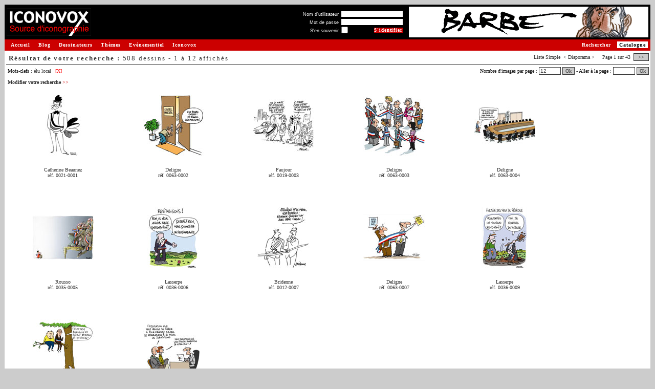

--- FILE ---
content_type: text/html
request_url: http://www.iconovox.com/base/tag/elu-local/4998/
body_size: 5033
content:
<!DOCTYPE html PUBLIC "-//W3C//DTD XHTML 1.0 Transitional//EN" "http://www.w3.org/TR/xhtml1/DTD/xhtml1-transitional.dtd">
<html>
<head>
<title>ICONOVOX : Source d'iconographie et de dessins de presse</title>
<meta http-equiv="Content-Type" content="text/html; charset=iso-8859-1" />
<meta name="description" content="Iconovox réunit de nombreux dessinateurs de renom et des milliers de dessins de presse pour vous permettre d'illustrer vos supports, composer vos expositions."/>
<meta name="keywords" content="dessins, dessins de presse, iconographie, images, banques d'images, collection de dessins, collection d'images, catalogue de dessins, catalogue d'images, catalogue en ligne, images en ligne, images sur le Web, recherche de dessins, recherche d'images, banques numériques, illustration, exposition" />
<link type="text/css" rel="stylesheet" href="https://www.iconovox.com/base/css/styles.min.css" />
<script type="text/javascript" src="https://www.iconovox.com/base/js/tabpane.min.js"></script>
<script type="text/javascript" src="https://www.iconovox.com/base/js/tools.min.js"></script>
<base href="https://www.iconovox.com/base/" />
</head>
<body  >
<table border="0" width="100%" cellpadding="1" cellspacing="0">
	<tr>
		<td>
			<!-- Barre de titre -->
			<table border="0" cellpadding="1" cellspacing="3" width="100%" bgcolor="#000000">
				<tr>
					<td><a href="https://www.iconovox.com/index.html" title="Retour &agrave; la page d'accueil - Iconovox"><img src="https://www.iconovox.com/base/images/site/logo_source.gif" height="54" width="165" border="0" alt="Iconovox : Source d'iconographie et de dessins de presse"/></a></td>
					<td><img src="https://www.iconovox.com/base/images/site/z.gif" width="1" height="50" alt="" border="0" /></td>
					<td width="100%" align="right" valign="middle">
<form action="index.php?action=afficherImages&amp;motid=4998&amp;mode=2&amp;nbr=0&amp;login=1" method="post">
<table border="0" cellpadding="0" cellspacing="1">
<tr><td align="right"><label for="log_username" class="small" style="color:#FFFFFF">Nom d'utilisateur</label>&nbsp;</td><td align="left" colspan="2"><input type="text" name="log_username" id="log_username" size="22" maxlength="32" value="" class="small"/></td></tr>
<tr><td align="right"><label for="log_password" class="small" style="color:#FFFFFF">Mot de passe</label>&nbsp;</td><td align="left" colspan="2"><input type="password" name="log_password" id="log_password" size="22" maxlength="32" value="" class="small"/></td></tr>
<tr><td align="right"><label for="log_remember" class="small" style="color:#FFFFFF">S'en souvenir</label>&nbsp;</td><td align="left" ><input type="checkbox" class="checkbox small" name="log_remember" id="log_remember" title="Se souvenir de moi sur ce poste"/></td><td align="right"><input class="mainoption_small" onmouseover="this.className='mainoption_small_hover'" onmouseout="this.className='mainoption_small'" type="submit" name="connexion" value="S'identifier" /></td></tr>
</table>
</form>
						<!--<a class="menud" style="padding:0;margin:0" href="index.php?login=1" nowrap="nowrap" >S'identifier&nbsp;<span class="chevron">&gt;&gt;</span></a><br>-->
					</td>
					<td><img src="https://www.iconovox.com/base/images/site/z.gif" border="0"  width="1" height="60" alt=""/></td>
					<td style="min-width:468px" align="right"><a href="https://www.iconovox.com/dessinateurs/barbe.html"><img src="https://www.iconovox.com/bannieres/barbe.gif" width="468" height="60" alt="" /></a></td>
				</tr>
			</table>
			<!-- Fin : Barre de titre -->
			<table border="0" width="100%" cellpadding="1" cellspacing="0">
				<tr>
					<td bgcolor="#CC0000" width="1"><img src="https://www.iconovox.com/base/images/site/z.gif" border="0"  width="1" height="20" alt=""/></td>
					<td bgcolor="#CC0000">
						<a class="menug" href="https://www.iconovox.com/index.html">Accueil</a>
						<a class="menug" href="https://www.iconovox.com/blog/blog.html">Blog</a>
						<a class="menug" href="https://www.iconovox.com/dessinateurs.html">Dessinateurs</a>
						<a class="menug" href="https://www.iconovox.com/themes/themes.html">Th&egrave;mes</a>
						<a class="menug" href="https://www.iconovox.com/expositions.html">Ev&eacute;nementiel</a>
						<a class="menug" href="https://www.iconovox.com/iconovox.html">Iconovox</a>
						<a class="menud_sel" href="https://www.iconovox.com/base/index.php">Catalogue</a>
						<a class="menud" href="https://www.iconovox.com/base/index.php?action=searchimg" title="Rechercher un dessin">Rechercher</a>
					</td>
				</tr>
			</table>
			<!-- Fin : Barre de titre -->
			<table border="0" width="100%" cellpadding="0" cellspacing="0">
				<tr>
					<td bgcolor="#FFFFFF" width="100%" align="left" valign="top">
<!-- Zone de contenu -->
<script type="text/javascript" src="https://www.iconovox.com/base/js/prototype.min.js"></script>
<script type="text/javascript" src="https://www.iconovox.com/base/js/tooltip.min.js"></script>
<script type="text/javascript">
var images_list = "";

function edit_image_link() {
  alert('Tentative pour modifier les dessins : '+ images_list);
  
  return false;
}
</script>
<table border="0" width="100%" cellpadding="0" cellspacing="3">
    <tr>
		<th class="barretitre">
		<span style="float:right;white-space:nowrap;padding:2px 0;" class="texte">Liste <a href="index.php?action=afficherImages&amp;motid=4998&amp;mode=0&amp;nbr=0">Simple</a>&nbsp;&nbsp;&lt; Diaporama &gt;&nbsp;&nbsp;&nbsp;			&nbsp;Page&nbsp;1&nbsp;sur&nbsp;43&nbsp;
			<a class="button" href="index.php?action=afficherImages&amp;motid=4998&amp;mode=2&amp;nbr=12">&nbsp;&gt;&gt;&nbsp;</a>
</span>
		<span style="float:left;white-space:nowrap;padding:2px 0;" class="titre">R&eacute;sultat de votre recherche :&nbsp;<span style="font-weight:normal">508 dessins - 1 &agrave; 12 affich&eacute;s
</span></span>
 		</th>
	</tr>
	<tr>
		<td style="padding-right:0px">
		<div style="float:right;white-space:nowrap;width:45em;text-align:right" class="texte">
			<form name="formpage" action="index.php?action=afficherImages&amp;motid=4998&amp;mode=2&amp;nbr=0" method="post">
				Nombre d'images par page : <input name="nbmax" type="text" size="5" value="12" onkeypress="if (event.which==13 || event.keyCode==13){document.formpage.submit()}" />
				<a class="button" href="javascript:document.formpage.submit()" >Ok</a>
-				Aller &agrave; la page : <input name="pg" type="text" size="5" value="" onkeypress="if (event.which==13 || event.keyCode==13){document.formpage.submit()}" />
				<a class="button" href="javascript:document.formpage.submit()" >Ok</a>
			</form>
		</div>
		<div style="float:left;padding:3px;text-align:left;" class="texte">
<span>Mots-clefs :</span> <a href="index.php?action=afficherImages&amp;motid=4998&amp;mode=2" title="Voir les dessins associ&eacute;s &agrave; ce mot-clef" >élu local</a>&nbsp;<a class="removebutton" href="index.php?action=afficherImages&amp;mode=2" title="Retirer ce crit&egrave;re de recherche">[X]</a>&nbsp;<br /><br /><a class="txt" href="index.php?action=searchimg&amp;motid=4998" title="Modifier votre recherche">Modifier votre recherche&nbsp;<span style="font-weight:normal;color:#CC0000;">&gt;&gt;</span></a></div>
		</td>
	</tr>
</table>
<table border="0" width="100%" cellpadding="3" cellspacing="3">
    <tr>
    	<td colspan="3">
				<div id="img_0021-0001" class="navBlocOff " style="width:16em" onmouseover="this.className='navBlocOn'" onmouseout="this.className='navBlocOff'" onclick="document.location.href='index.php?action=afficherImages&amp;motid=4998&amp;mode=3&amp;nbr=0'" >
					<div style="height:130px"><a href="index.php?action=afficherImages&amp;motid=4998&amp;mode=3&amp;nbr=0" title="Plus d'infos sur le dessin de Catherine Beaunez, r&eacute;f. 0021-0001"><img src="images/catherine-beaunez-0021-0001-s.jpg" border="0" height="120" width="120" alt="dessin de Catherine Beaunez, r&eacute;f. 0021-0001"/></a></div>
					<div class="texte"><br/>
<a href="dessins-catherine-beaunez-0021.html" title="Voir les dessins de Catherine Beaunez">Catherine Beaunez</a><br/><a href="index.php?action=afficherImages&amp;motid=4998&amp;mode=3&amp;nbr=0" title="Plus d'infos" >r&eacute;f. 0021-0001</a><br/><br/>
					<div style="height:3.2em;overflow:none" title=""></div>
					</div>
				</div>
				<div id="img_0063-0002" class="navBlocOff " style="width:16em" onmouseover="this.className='navBlocOn'" onmouseout="this.className='navBlocOff'" onclick="document.location.href='index.php?action=afficherImages&amp;motid=4998&amp;mode=3&amp;nbr=1'" >
					<div style="height:130px"><a href="index.php?action=afficherImages&amp;motid=4998&amp;mode=3&amp;nbr=1" title="Plus d'infos sur le dessin de Deligne, r&eacute;f. 0063-0002"><img src="images/deligne-0063-0002-s.jpg" border="0" height="120" width="120" alt="dessin de Deligne, r&eacute;f. 0063-0002"/></a></div>
					<div class="texte"><br/>
<a href="dessins-deligne-0063.html" title="Voir les dessins de Deligne">Deligne</a><br/><a href="index.php?action=afficherImages&amp;motid=4998&amp;mode=3&amp;nbr=1" title="Plus d'infos" >r&eacute;f. 0063-0002</a><br/><br/>
					<div style="height:3.2em;overflow:none" title=""></div>
					</div>
				</div>
				<div id="img_0019-0003" class="navBlocOff " style="width:16em" onmouseover="this.className='navBlocOn'" onmouseout="this.className='navBlocOff'" onclick="document.location.href='index.php?action=afficherImages&amp;motid=4998&amp;mode=3&amp;nbr=2'" >
					<div style="height:130px"><a href="index.php?action=afficherImages&amp;motid=4998&amp;mode=3&amp;nbr=2" title="Plus d'infos sur le dessin de Faujour, r&eacute;f. 0019-0003"><img src="images/faujour-0019-0003-s.jpg" border="0" height="120" width="120" alt="dessin de Faujour, r&eacute;f. 0019-0003"/></a></div>
					<div class="texte"><br/>
<a href="dessins-faujour-0019.html" title="Voir les dessins de Faujour">Faujour</a><br/><a href="index.php?action=afficherImages&amp;motid=4998&amp;mode=3&amp;nbr=2" title="Plus d'infos" >r&eacute;f. 0019-0003</a><br/><br/>
					<div style="height:3.2em;overflow:none" title=""></div>
					</div>
				</div>
				<div id="img_0063-0003" class="navBlocOff " style="width:16em" onmouseover="this.className='navBlocOn'" onmouseout="this.className='navBlocOff'" onclick="document.location.href='index.php?action=afficherImages&amp;motid=4998&amp;mode=3&amp;nbr=3'" >
					<div style="height:130px"><a href="index.php?action=afficherImages&amp;motid=4998&amp;mode=3&amp;nbr=3" title="Plus d'infos sur le dessin de Deligne, r&eacute;f. 0063-0003"><img src="images/deligne-0063-0003-s.jpg" border="0" height="120" width="120" alt="dessin de Deligne, r&eacute;f. 0063-0003"/></a></div>
					<div class="texte"><br/>
<a href="dessins-deligne-0063.html" title="Voir les dessins de Deligne">Deligne</a><br/><a href="index.php?action=afficherImages&amp;motid=4998&amp;mode=3&amp;nbr=3" title="Plus d'infos" >r&eacute;f. 0063-0003</a><br/><br/>
					<div style="height:3.2em;overflow:none" title=""></div>
					</div>
				</div>
				<div id="img_0063-0004" class="navBlocOff " style="width:16em" onmouseover="this.className='navBlocOn'" onmouseout="this.className='navBlocOff'" onclick="document.location.href='index.php?action=afficherImages&amp;motid=4998&amp;mode=3&amp;nbr=4'" >
					<div style="height:130px"><a href="index.php?action=afficherImages&amp;motid=4998&amp;mode=3&amp;nbr=4" title="Plus d'infos sur le dessin de Deligne, r&eacute;f. 0063-0004"><img src="images/deligne-0063-0004-s.jpg" border="0" height="120" width="120" alt="dessin de Deligne, r&eacute;f. 0063-0004"/></a></div>
					<div class="texte"><br/>
<a href="dessins-deligne-0063.html" title="Voir les dessins de Deligne">Deligne</a><br/><a href="index.php?action=afficherImages&amp;motid=4998&amp;mode=3&amp;nbr=4" title="Plus d'infos" >r&eacute;f. 0063-0004</a><br/><br/>
					<div style="height:3.2em;overflow:none" title=""></div>
					</div>
				</div>
				<div id="img_0035-0005" class="navBlocOff " style="width:16em" onmouseover="this.className='navBlocOn'" onmouseout="this.className='navBlocOff'" onclick="document.location.href='index.php?action=afficherImages&amp;motid=4998&amp;mode=3&amp;nbr=5'" >
					<div style="height:130px"><a href="index.php?action=afficherImages&amp;motid=4998&amp;mode=3&amp;nbr=5" title="Plus d'infos sur le dessin de Rousso, r&eacute;f. 0035-0005"><img src="images/rousso-0035-0005-s.jpg" border="0" height="120" width="120" alt="dessin de Rousso, r&eacute;f. 0035-0005"/></a></div>
					<div class="texte"><br/>
<a href="dessins-rousso-0035.html" title="Voir les dessins de Rousso">Rousso</a><br/><a href="index.php?action=afficherImages&amp;motid=4998&amp;mode=3&amp;nbr=5" title="Plus d'infos" >r&eacute;f. 0035-0005</a><br/><br/>
					<div style="height:3.2em;overflow:none" title=""></div>
					</div>
				</div>
				<div id="img_0036-0006" class="navBlocOff " style="width:16em" onmouseover="this.className='navBlocOn'" onmouseout="this.className='navBlocOff'" onclick="document.location.href='index.php?action=afficherImages&amp;motid=4998&amp;mode=3&amp;nbr=6'" >
					<div style="height:130px"><a href="index.php?action=afficherImages&amp;motid=4998&amp;mode=3&amp;nbr=6" title="Plus d'infos sur le dessin de Lasserpe, r&eacute;f. 0036-0006"><img src="images/lasserpe-0036-0006-s.jpg" border="0" height="120" width="120" alt="dessin de Lasserpe, r&eacute;f. 0036-0006"/></a></div>
					<div class="texte"><br/>
<a href="dessins-lasserpe-0036.html" title="Voir les dessins de Lasserpe">Lasserpe</a><br/><a href="index.php?action=afficherImages&amp;motid=4998&amp;mode=3&amp;nbr=6" title="Plus d'infos" >r&eacute;f. 0036-0006</a><br/><br/>
					<div style="height:3.2em;overflow:none" title=""></div>
					</div>
				</div>
				<div id="img_0012-0007" class="navBlocOff " style="width:16em" onmouseover="this.className='navBlocOn'" onmouseout="this.className='navBlocOff'" onclick="document.location.href='index.php?action=afficherImages&amp;motid=4998&amp;mode=3&amp;nbr=7'" >
					<div style="height:130px"><a href="index.php?action=afficherImages&amp;motid=4998&amp;mode=3&amp;nbr=7" title="Plus d'infos sur le dessin de Bridenne, r&eacute;f. 0012-0007"><img src="images/bridenne-0012-0007-s.jpg" border="0" height="120" width="120" alt="dessin de Bridenne, r&eacute;f. 0012-0007"/></a></div>
					<div class="texte"><br/>
<a href="dessins-bridenne-0012.html" title="Voir les dessins de Bridenne">Bridenne</a><br/><a href="index.php?action=afficherImages&amp;motid=4998&amp;mode=3&amp;nbr=7" title="Plus d'infos" >r&eacute;f. 0012-0007</a><br/><br/>
					<div style="height:3.2em;overflow:none" title=""></div>
					</div>
				</div>
				<div id="img_0063-0007" class="navBlocOff " style="width:16em" onmouseover="this.className='navBlocOn'" onmouseout="this.className='navBlocOff'" onclick="document.location.href='index.php?action=afficherImages&amp;motid=4998&amp;mode=3&amp;nbr=8'" >
					<div style="height:130px"><a href="index.php?action=afficherImages&amp;motid=4998&amp;mode=3&amp;nbr=8" title="Plus d'infos sur le dessin de Deligne, r&eacute;f. 0063-0007"><img src="images/deligne-0063-0007-s.jpg" border="0" height="120" width="120" alt="dessin de Deligne, r&eacute;f. 0063-0007"/></a></div>
					<div class="texte"><br/>
<a href="dessins-deligne-0063.html" title="Voir les dessins de Deligne">Deligne</a><br/><a href="index.php?action=afficherImages&amp;motid=4998&amp;mode=3&amp;nbr=8" title="Plus d'infos" >r&eacute;f. 0063-0007</a><br/><br/>
					<div style="height:3.2em;overflow:none" title=""></div>
					</div>
				</div>
				<div id="img_0036-0009" class="navBlocOff " style="width:16em" onmouseover="this.className='navBlocOn'" onmouseout="this.className='navBlocOff'" onclick="document.location.href='index.php?action=afficherImages&amp;motid=4998&amp;mode=3&amp;nbr=9'" >
					<div style="height:130px"><a href="index.php?action=afficherImages&amp;motid=4998&amp;mode=3&amp;nbr=9" title="Plus d'infos sur le dessin de Lasserpe, r&eacute;f. 0036-0009"><img src="images/lasserpe-0036-0009-s.jpg" border="0" height="120" width="120" alt="dessin de Lasserpe, r&eacute;f. 0036-0009"/></a></div>
					<div class="texte"><br/>
<a href="dessins-lasserpe-0036.html" title="Voir les dessins de Lasserpe">Lasserpe</a><br/><a href="index.php?action=afficherImages&amp;motid=4998&amp;mode=3&amp;nbr=9" title="Plus d'infos" >r&eacute;f. 0036-0009</a><br/><br/>
					<div style="height:3.2em;overflow:none" title=""></div>
					</div>
				</div>
				<div id="img_0056-0012" class="navBlocOff " style="width:16em" onmouseover="this.className='navBlocOn'" onmouseout="this.className='navBlocOff'" onclick="document.location.href='index.php?action=afficherImages&amp;motid=4998&amp;mode=3&amp;nbr=10'" >
					<div style="height:130px"><a href="index.php?action=afficherImages&amp;motid=4998&amp;mode=3&amp;nbr=10" title="Plus d'infos sur le dessin de Cambon, r&eacute;f. 0056-0012"><img src="images/cambon-0056-0012-s.jpg" border="0" height="120" width="120" alt="dessin de Cambon, r&eacute;f. 0056-0012"/></a></div>
					<div class="texte"><br/>
<a href="dessins-cambon-0056.html" title="Voir les dessins de Cambon">Cambon</a><br/><a href="index.php?action=afficherImages&amp;motid=4998&amp;mode=3&amp;nbr=10" title="Plus d'infos" >r&eacute;f. 0056-0012</a><br/><br/>
					<div style="height:3.2em;overflow:none" title=""></div>
					</div>
				</div>
				<div id="img_0063-0012" class="navBlocOff " style="width:16em" onmouseover="this.className='navBlocOn'" onmouseout="this.className='navBlocOff'" onclick="document.location.href='index.php?action=afficherImages&amp;motid=4998&amp;mode=3&amp;nbr=11'" >
					<div style="height:130px"><a href="index.php?action=afficherImages&amp;motid=4998&amp;mode=3&amp;nbr=11" title="Plus d'infos sur le dessin de Deligne, r&eacute;f. 0063-0012"><img src="images/deligne-0063-0012-s.jpg" border="0" height="120" width="120" alt="dessin de Deligne, r&eacute;f. 0063-0012"/></a></div>
					<div class="texte"><br/>
<a href="dessins-deligne-0063.html" title="Voir les dessins de Deligne">Deligne</a><br/><a href="index.php?action=afficherImages&amp;motid=4998&amp;mode=3&amp;nbr=11" title="Plus d'infos" >r&eacute;f. 0063-0012</a><br/><br/>
					<div style="height:3.2em;overflow:none" title=""></div>
					</div>
				</div>
    	</td>
	</tr>
<script type="text/javascript">
function tooltips_init() {
    if (
        !document.getElementById ||
        !document.createElement ||
        !document.getElementsByTagName
    ) {
        return;
    }

	var current = document.getElementsByTagName('img');
    var curLen = current.length;

    for (var j = 0; j < curLen; j++) {
        // we must redefine regexps (JS bug)
        var regexp_mini = new RegExp('[0-9]{4}-[0-9]{4}-s');

        if (!current[j].src.match(regexp_mini)) {
            continue;
        }
		
        var regexp = new RegExp('[0-9]{4}-[0-9]{4}');
		var imageref = regexp.exec(current[j].src);
		
        var regexp = new RegExp('-s\.');
        var largeSrc = current[j].src.replace(regexp, '-m.');
        
        current[j].setAttribute('largeSrc', largeSrc);
		
        var title = current[j].getAttribute('title');
        // remove title
        current[j].setAttribute('title', '');
		
        var tip = '<div class="tool"><img src="' + largeSrc + '" /></div>';
        new Tooltip('img_'+imageref, tip, {'html': true} );
    }
}

tooltips_init();
</script>	
</table>


<br/>
<div style="border-style:solid; border-color: #999999; border-width: 1px 0 0 0;" class="texte">
	<div style="float:left;padding:5px 5px 0 5px;white-space:nowrap;text-align:left;" class="texte">
		<form name="formsearchimg" action="index.php" method="GET" >
			<input type="hidden" name="action" value="searchimg1" />
			<label for="mot">Rechercher un dessin</label>&nbsp;:&nbsp;<input type="text" name="mot" size="30" value="">
			<input class="liteoption" onmouseover="this.className='liteoption_hover'" onmouseout="this.className='liteoption'" type="submit" name="go" value="Ok"/>
		</form>
	</div>
	<div style="float:right;padding:5px 5px 0 5px;white-space:nowrap;text-align:right;" class="texte">
		<form name="formpage1" action="index.php?action=afficherImages&amp;motid=4998&amp;mode=2&amp;nbr=0" method="post">
		  			Aller &agrave; la page : <input name="pg" type="text" size="5" value="" onkeypress="if (event.which==13 || event.keyCode==13){document.formpage1.submit()}" />
			<a class="button" href="javascript:document.formpage1.submit()" >Ok</a> - 
&nbsp;Page&nbsp;1&nbsp;sur&nbsp;43&nbsp;<a class="button" href="index.php?action=afficherImages&amp;motid=4998&amp;mode=2&amp;nbr=12">&nbsp;&gt;&gt;&nbsp;</a>		</form>
	</div>
</div>

<script type="text/javascript">
images_list = "13954|47462|5966|47463|47464|20234|20518|15388|47467|20521|42562|47472";

function update_href(id, href) {
  if(document.getElementById) {
	  element = document.getElementById(id);
  } else if(document.all) {
	  element = document.all[id];
  } else return;

  if (element.href) {
    element.setAttribute('href', href);
    
    if (element.style) {
      element.style.display = 'inline';
    }
  }
}

update_href( 'btn_edit_images', '/base/index.php?action=modifierImages&imgid='+images_list);
update_href( 'btn_edit_images_bottom', '/base/index.php?action=modifierImages&imgid='+images_list);

</script>	

<!-- fin de la zone de contenu -->
					</td>
				</tr>
				<tr><td bgcolor="#FFFFFF" colspan="2"><img src="https://www.iconovox.com/base/images/site/z.gif" border="0"  width="1" height="10" alt=""/></td></tr>
			</table>
			<p align="center">
				<span class="texte" style="color:#333333">Copyright &copy; Iconovox 2006-2026</span> 
				| <a class="txt" href="javascript:void(fenetreCgu = window.open('https://www.iconovox.com/cgu.php','_blank','toolbar=no, location=no, directories=no, status=no, menubar=no, scrollbars=yes, resizable=yes, copyhistory=no, width=700, height=760'))">Conditions G&eacute;n&eacute;rales d'Utilisation</a>
				| <a class="txt" href="index.php?action=contactus" >Contactez-nous</a><br />
				<br />
				<span class="texte" style="color:#333333">Tous les dessins sur le site sont sous copyright et sont la propri&eacute;t&eacute; de leurs auteurs respectifs.<br />
			    Toute reproduction est interdite sans autorisation.</span>
			</p>
		</td>
	</tr>
</table>
<!-- tags stat -->
<!-- google -->
<script type="text/javascript">
var gaJsHost = (("https:" == document.location.protocol) ? "https://ssl." : "http://www.");
document.write(unescape("%3Cscript src='" + gaJsHost + "google-analytics.com/ga.js' type='text/javascript'%3E%3C/script%3E"));
</script>
<script type="text/javascript">
var pageTracker = _gat._getTracker("UA-3492077-1");
pageTracker._initData();
pageTracker._trackPageview();
</script>
<!-- /google -->
<!-- /tags stat -->
</body>
</html>
